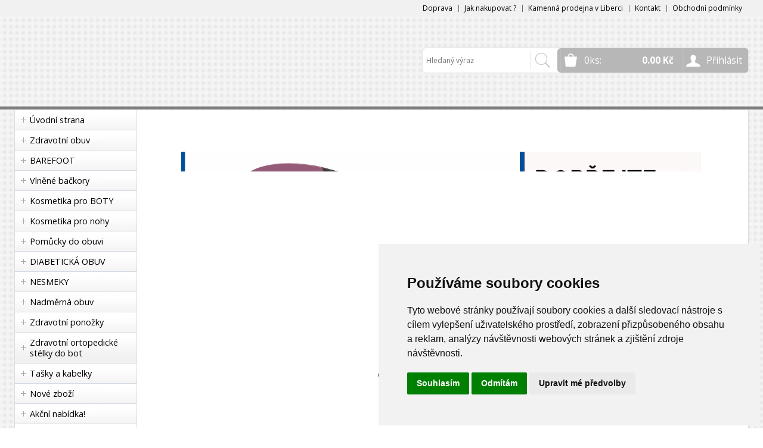

--- FILE ---
content_type: text/html
request_url: https://www.botydopohody.cz/detail/president-professional/
body_size: 24635
content:


<!DOCTYPE html>
<html lang="cs">
<head>
	<meta charset="windows-1250" />
	<meta name="viewport" content="width=device-width, initial-scale=1.0, minimum-scale=1.0, maximum-scale=1.0, user-scalable=0" />
	<meta name="format-detection" content="telephone=no" />
<title>  - botydopohody.cz</title>
  	<meta name="keywords" content="" />
  	<meta name="description" content="" />
 	<meta name="robots" content="all,follow" />
 	<meta name="revisit-after" content="1 days" />
	<meta name="author" content="Code &amp; design: www.4shop.cz; Content: www.4shop.cz; e-mail:info@4shop.cz" />
	<meta http-equiv="X-UA-Compatible" content="IE=edge" />
	<base href=""><!--[if lte IE 6]></base><![endif]-->
	<link href="https://shared.4shop.cz/sablona/_design_klasik/rs06-sedy/css/layout.css" rel="stylesheet" type="text/css" />
	<link href="https://shared.4shop.cz/sablona/_design_klasik/rs06-sedy/css/chosen.css" rel="stylesheet" type="text/css" />
	<link href="https://shared.4shop.cz/sablona/_design_klasik/rs06-sedy/css/modal-kosik.css" rel="stylesheet" type="text/css" media="all" />
	<link href="https://shared.4shop.cz/sablona/_design_klasik/rs06-sedy/css/easy-responsive-tabs.css" rel="stylesheet" type="text/css" />
	<link href="https://shared.4shop.cz/sablona/_design_klasik/rs06-sedy/css/cupertino/jquery-ui-1.9.2.custom.css" rel="stylesheet" type="text/css" />
	<link href="https://fonts.googleapis.com/css?family=Open+Sans:400,300,600,700&amp;subset=latin,latin-ext" rel="stylesheet" type="text/css" />
			<script src="https://shared.4shop.cz/sablona/_design_klasik/rs06-sedy/js/jquery-1.9.1.min.js" type="text/javascript"></script>
	<script src="https://shared.4shop.cz/sablona/_design_klasik/rs06-sedy/js/jquery-ui-1.9.2.custom.min.js" type="text/javascript"></script>
	<script src="https://shared.4shop.cz/sablona/_design_klasik/rs06-sedy/js/jquery.bxslider.min.js" type="text/javascript"></script>
	<script src="https://shared.4shop.cz/sablona/_design_klasik/rs06-sedy/js/chosen.jquery.min.js" type="text/javascript"></script>
	<script src="https://shared.4shop.cz/sablona/_design_klasik/rs06-sedy/js/easyResponsiveTabs.js" type="text/javascript"></script>
	<script src="https://shared.4shop.cz/sablona/_design_klasik/rs06-sedy/js/jquery.screwdefaultbuttons.min.js" type="text/javascript"></script>
	<script src="https://shared.4shop.cz/sablona/_design_klasik/rs06-sedy/js/config.js" type="text/javascript"></script>
	<script src="https://shared.4shop.cz/sablona/_design_klasik/rs06-sedy/js/toggle.js" type="text/javascript"></script>
	<meta property="og:title" content="" />
	<meta property="og:description" content="" />
	<meta property="og:url" content="https://www.botydopohody.cz//detail/president-professional/" />  
	<meta property="og:image" content="https://www.botydopohody.cz/obrazky/.jpg" />		
	<link rel="previewimage" href="https://www.botydopohody.cz/obrazky/.jpg" />
	<link href="//cdnjs.cloudflare.com/ajax/libs/font-awesome/6.0.0-beta3/css/all.min.css" rel="stylesheet">
	<link href="//shared.4shop.cz/sablona/adresy-k-vyrobcum/adresy-k-vyrobcum.css" rel="stylesheet">

	<link rel="alternate" type="application/xml"  href="https://www.botydopohody.cz/xml_gener_google.xml"  title="Google Merchant">

	<script src="https://shared.4shop.cz/lightbox/js/lightbox.min.js"></script>
	<link href="https://shared.4shop.cz/lightbox/css/lightbox.css" rel="stylesheet" />
	<!--[if lte IE 8]>
	<link href="https://shared.4shop.cz/sablona/_design_klasik/rs06-sedy/css/ie.css" rel="stylesheet" type="text/css" />
	<script src="https://shared.4shop.cz/sablona/_design_klasik/rs06-sedy/js/config.ie.js" type="text/javascript"></script>
	<![endif]-->
<!-- Begin Cookie Consent plugin by Silktide - http://silktide.com/cookieconsent -->




<script type="text/javascript">
$('strong.price').html($('strong.price').html().replace(',','<sup>')+'</sup>');
$('strong.price').html($('strong.price').html().replace('.','<sup>')+'</sup>');
</script>

<!-- End Cookie Consent plugin -->

<style>

.banner img {
    display: inline-block;
    width: auto;
    height: auto;
    max-height: 100%;
    max-width: 100%;
    text-align: center;
    line-height: 235px;
    -webkit-box-sizing: border-box;
    -moz-box-sizing: border-box;
    box-sizing: border-box;
}

@media screen and (min-width: 768px) {
	#header.scroll {
		height: 76px;
		background: #fff url("https://shared.4shop.cz/sablona/_background/pattern15.png") repeat scroll center top 0 !important;
				background-position: top center !important;
	}
}

body {
    background: #fff url('https://shared.4shop.cz/sablona/_background/pattern15.png') repeat center top;
}

strong.price:after{ content:'Kč'; font-size:small; vertical-align: top; padding: 0px 0px 0px 3px; }
.final-price:after{ content:'Kč'; font-size:small; vertical-align: top; padding: 0px 0px 0px 3px; }
</style>

<script type="text/plain" cookie-consent="tracking">

  var _gaq = _gaq || [];
  _gaq.push(['_setAccount', 'UA-195229675-1']);
  _gaq.push(['_setDomainName', 'botydopohody.cz']);
  _gaq.push(['_trackPageview']);

  (function() {
    var ga = document.createElement('script'); ga.type = 'text/javascript'; ga.async = true;
    ga.src = ('https:' == document.location.protocol ? 'https://ssl' : 'http://www') + '.google-analytics.com/ga.js';
    var s = document.getElementsByTagName('script')[0]; s.parentNode.insertBefore(ga, s);
  })();

</script>



<!-- Google Tag Manager -->
<script>(function(w,d,s,l,i){w[l]=w[l]||[];w[l].push({'gtm.start':
new Date().getTime(),event:'gtm.js'});var f=d.getElementsByTagName(s)[0],
j=d.createElement(s),dl=l!='dataLayer'?'&l='+l:'';j.async=true;j.src=
'https://www.googletagmanager.com/gtm.js?id='+i+dl;f.parentNode.insertBefore(j,f);
})(window,document,'script','dataLayer','GTM-N8SJXQ6');</script>
<!-- End Google Tag Manager -->

<!-- Google Tag Manager (noscript) -->
<noscript><iframe src="https://www.googletagmanager.com/ns.html?id=GTM-N8SJXQ6"
height="0" width="0" style="display:none;visibility:hidden"></iframe></noscript>
<!-- End Google Tag Manager (noscript) -->




  


<!-- Cookie Consent by TermsFeed (https://www.TermsFeed.com) -->
<script type="text/javascript" src="https://www.termsfeed.com/public/cookie-consent/4.1.0/cookie-consent.js" charset="UTF-8"></script>
<script type="text/javascript" charset="UTF-8">
document.addEventListener('DOMContentLoaded', function () {
cookieconsent.run({"notice_banner_type":"simple","consent_type":"express","palette":"light","language":"cs","page_load_consent_levels":["strictly-necessary"],"notice_banner_reject_button_hide":false,"preferences_center_close_button_hide":false,"page_refresh_confirmation_buttons":false, "callbacks": {"scripts_specific_loaded": (level) => {switch(level) {case 'targeting':gtag('consent', 'update', {'ad_storage': 'granted','ad_user_data': 'granted','ad_personalization': 'granted','analytics_storage': 'granted'});break;}}},"callbacks_force": true});
});
</script>
<style>.termsfeed-com---palette-light .cc-nb-okagree {color: #fff;background-color: green;}.termsfeed-com---nb-simple {max-width: 40%;}.termsfeed-com---nb .cc-nb-main-container {padding: 1rem;}.termsfeed-com---nb .cc-nb-title {font-size: 18px;}.termsfeed-com---nb .cc-nb-text {font-size: 12px;margin: 0 0 1rem 0;}.termsfeed-com---palette-light .cc-nb-changep {font-size: 11px;}.termsfeed-com---palette-light .cc-nb-reject {font-size: 11px;}.termsfeed-com---palette-light.termsfeed-com---nb {margin: 5px;}.termsfeed-com---reset p {margin-bottom: 0.4rem;}.termsfeed-com---palette-light .cc-nb-reject {color: #000;background-color: #eaeaea;}</style>
<noscript>ePrivacy and GPDR Cookie Consent by <a href="https://www.TermsFeed.com/" rel="nofollow">TermsFeed Generator</a></noscript>
<!-- End Cookie Consent by TermsFeed (https://www.TermsFeed.com) -->



</head>



<body id="det">


  
	<div id="content" class="wrap">
		<div class="in">


			<div id="left">
			<p id="cat-toggle"><a>Kategorie e-shopu</a></p>
<ul id="cat">


<li><a href="https://www.botydopohody.cz/" title="Úvodní strana">Úvodní strana</a></li>

<li ><a href="https://www.botydopohody.cz/kategorie/zdravotni-obuv-1/" title="Zdravotní obuv">Zdravotní obuv</a>
<ul class="sub" id="a7" style="display: none; margin-left: 12px;">
<li ><a href="https://www.botydopohody.cz/kategorie/zimni-obuv/"  title="Zimní obuv">Zimní obuv</a>
<ul class="sub" id="a50" style="display: none; margin-left: 12px;">
<li ><a href="https://www.botydopohody.cz/kategorie/detska-obuv-3/"  title="Dětská obuv">Dětská obuv</a></li>
<li ><a href="https://www.botydopohody.cz/kategorie/panska-obuv-3/"  title="Pánská obuv">Pánská obuv</a></li>
<li ><a href="https://www.botydopohody.cz/kategorie/damska-obuv-3/"  title="Dámská obuv">Dámská obuv</a></li>
</ul></li>

<li ><a href="https://www.botydopohody.cz/kategorie/celorocni-obuv/"  title="Celoroční obuv">Celoroční obuv</a>
<ul class="sub" id="a49" style="display: none; margin-left: 12px;">
<li ><a href="https://www.botydopohody.cz/kategorie/detska-obuv-1/"  title="Dětská obuv">Dětská obuv</a></li>
<li ><a href="https://www.botydopohody.cz/kategorie/panska-obuv-5/"  title="Pánská obuv">Pánská obuv</a></li>
<li ><a href="https://www.botydopohody.cz/kategorie/damska-obuv-5/"  title="Dámská obuv">Dámská obuv</a></li>
</ul></li>

<li ><a href="https://www.botydopohody.cz/kategorie/letni-obuv/"  title="Letní obuv">Letní obuv</a>
<ul class="sub" id="a48" style="display: none; margin-left: 12px;">
<li ><a href="https://www.botydopohody.cz/kategorie/zabky-1/"  title="Žabky">Žabky</a></li>
<li class="active"><a href="https://www.botydopohody.cz/kategorie//" style="font-weight:bold;color: #FFF;" title=""></a></li>
<li ><a href="https://www.botydopohody.cz/kategorie/detska-obuv-2/"  title="Dětská obuv">Dětská obuv</a></li>
<li ><a href="https://www.botydopohody.cz/kategorie/panska-obuv-4/"  title="Pánská obuv">Pánská obuv</a></li>
<li ><a href="https://www.botydopohody.cz/kategorie/damska-obuv-4/"  title="Dámská obuv">Dámská obuv</a></li>
</ul></li>

<li ><a href="https://www.botydopohody.cz/kategorie/hallux/"  title="hallux">hallux</a></li>
<li ><a href="https://www.botydopohody.cz/kategorie/pantofle/"  title="Pantofle">Pantofle</a>
<ul class="sub" id="a51" style="display: none; margin-left: 12px;">
<li ><a href="https://www.botydopohody.cz/kategorie/detske-pantofle/"  title="Dětské pantofle">Dětské pantofle</a></li>
<li ><a href="https://www.botydopohody.cz/kategorie/-1/"  title=""></a></li>
<li ><a href="https://www.botydopohody.cz/kategorie/zabky/"  title="Žabky">Žabky</a></li>
<li ><a href="https://www.botydopohody.cz/kategorie/panske-pantofle/"  title="Pánské pantofle">Pánské pantofle</a></li>
<li ><a href="https://www.botydopohody.cz/kategorie/damske-pantofle/"  title="Dámské pantofle">Dámské pantofle</a></li>
</ul></li>

<li ><a href="https://www.botydopohody.cz/kategorie/specialni-obuv/"  title="Speciální obuv">Speciální obuv</a></li>
<li ><a href="https://www.botydopohody.cz/kategorie/nadmerna-obuv/"  title="Nadměrná obuv">Nadměrná obuv</a></li>
</ul></li>

<li ><a href="https://www.botydopohody.cz/kategorie/barefoot/" title="BAREFOOT">BAREFOOT</a></li>
<li ><a href="https://www.botydopohody.cz/kategorie/vlnene-backory/" title="Vlněné bačkory">Vlněné bačkory</a></li>
<li ><a href="https://www.botydopohody.cz/kategorie/kosmetika-pro-boty/" title="Kosmetika pro BOTY">Kosmetika pro BOTY</a></li>
<li ><a href="https://www.botydopohody.cz/kategorie/kosmetika-pro-nohy/" title="Kosmetika pro nohy">Kosmetika pro nohy</a></li>
<li ><a href="https://www.botydopohody.cz/kategorie/pomucky-do-obuvi/" title="Pomůcky do obuvi">Pomůcky do obuvi</a></li>
<li ><a href="https://www.botydopohody.cz/kategorie/diabeticka-obuv/" title="DIABETICKÁ OBUV">DIABETICKÁ OBUV</a></li>
<li ><a href="https://www.botydopohody.cz/kategorie/nesmeky/" title="NESMEKY">NESMEKY</a></li>
<li ><a href="https://www.botydopohody.cz/kategorie/nadmerna-obuv-2/" title="Nadměrná obuv">Nadměrná obuv</a></li>
<li ><a href="https://www.botydopohody.cz/kategorie/zdravotni-ponozky-/" title="Zdravotní ponožky ">Zdravotní ponožky </a></li>
<li ><a href="https://www.botydopohody.cz/kategorie/zdravotni-ortopedicke-stelky-do-bot/" title="Zdravotní ortopedické stélky do bot">Zdravotní ortopedické stélky do bot</a></li>
<li ><a href="https://www.botydopohody.cz/kategorie/tasky-a-kabelky/" title="Tašky a kabelky">Tašky a kabelky</a></li>
<li class="novezbozimenu" id="novezbozi"><a href="https://www.botydopohody.cz/nove-zbozi/" title="Nové zboží" class="novezbozimenu" id="novezbozi">Nové zboží</a></li>
    <li><a href="https://www.botydopohody.cz/megaakce/" title="Akční nabídka!">Akční nabídka!</a></li>



    <li><a href="https://www.botydopohody.cz/index.php?co=megaakce&amp;druh=vyprodej" title="Výprodej zboží!">Výprodej zboží!</a></li>


    <li class="vyrobcemenu" id="zobrazitvyrobce"><a href="https://www.botydopohody.cz/index.php?co=prepni_menu&amp;menu=vyrobci" title="Zobrazit výrobce / značky" class="vyrobcemenu" id="zobrazitvyrobce">Zobrazit výrobce</a></li>


 </ul>




				<div class="box contact">
					<h3>Zákaznický servis</h3>
					<div class="in">
						<ul>
							<li>tel.: +420 725 293 310</li>
							<li><a href="mailto:botydopohody@email.cz?subject=dotaz" title="botydopohody@email.cz">napište nám</a></li>

<li><br /></li>

	
	
</ul>

	<p><strong>Email: <br /></strong>botydopohody@email.cz</p>
<p> </p>
<p><strong>Kamenná prodejna:</strong> Kostlení 10/5, Liberec 1, 460 01</p>
<p> </p>
<p><span style="margin: 0px; padding: 0px; border: 0px; font: inherit; vertical-align: baseline;"><span style="margin: 0px; padding: 0px; border: 0px; font-style: inherit; font-variant: inherit; font-weight: bold; font-stretch: inherit; font-size: inherit; line-height: inherit; font-family: inherit; font-optical-sizing: inherit; font-kerning: inherit; font-feature-settings: inherit; font-variation-settings: inherit; vertical-align: baseline;">PO:   12:00 - 18:30 h.</span></span></p>
<p><span style="margin: 0px; padding: 0px; border: 0px; font: inherit; vertical-align: baseline;"><span style="margin: 0px; padding: 0px; border: 0px; font-style: inherit; font-variant: inherit; font-weight: bold; font-stretch: inherit; font-size: inherit; line-height: inherit; font-family: inherit; font-optical-sizing: inherit; font-kerning: inherit; font-feature-settings: inherit; font-variation-settings: inherit; vertical-align: baseline;">ÚT:    8:00 - 14:30 h.</span></span></p>
<p><span style="margin: 0px; padding: 0px; border: 0px; font: inherit; vertical-align: baseline;"><span style="margin: 0px; padding: 0px; border: 0px; font-style: inherit; font-variant: inherit; font-weight: bold; font-stretch: inherit; font-size: inherit; line-height: inherit; font-family: inherit; font-optical-sizing: inherit; font-kerning: inherit; font-feature-settings: inherit; font-variation-settings: inherit; vertical-align: baseline;">ST:    12:00 - 18:30 h.</span></span></p>
<p><span style="margin: 0px; padding: 0px; border: 0px; font: inherit; vertical-align: baseline;"><span style="margin: 0px; padding: 0px; border: 0px; font-style: inherit; font-variant: inherit; font-weight: bold; font-stretch: inherit; font-size: inherit; line-height: inherit; font-family: inherit; font-optical-sizing: inherit; font-kerning: inherit; font-feature-settings: inherit; font-variation-settings: inherit; vertical-align: baseline;">ČT:    8:00 - 14:30 h.</span></span></p>
<p><span style="margin: 0px; padding: 0px; border: 0px; font: inherit; vertical-align: baseline;"><span style="margin: 0px; padding: 0px; border: 0px; font-style: inherit; font-variant: inherit; font-weight: bold; font-stretch: inherit; font-size: inherit; line-height: inherit; font-family: inherit; font-optical-sizing: inherit; font-kerning: inherit; font-feature-settings: inherit; font-variation-settings: inherit; vertical-align: baseline;">PÁ:    9:00 - 16:00 h.</span></span></p>
<p> </p>
					</div>
				</div>













				<div class="box news">
					<h3>Další informace</h3>
					<ul>
			<li><a href="https://www.botydopohody.cz/clanky/12/nesmeky/" title="NESMEKY">NESMEKY</a></li>
							</ul>
				<br /></div>

	








				<div class="box news">
					<h3>Novinky</h3>
					

					<div class="in">
						<p><strong>24.04  2023</strong> Doprava - Zásilkovna &nbsp;&nbsp;<a href='https://www.botydopohody.cz/cti/22/doprava/'>více info</a></p>
					</div>

					
				</div>

 






			</div>
			<hr>
			<div id="right">

	<h1><span></span></h1>
	<hr />

				
 <style>
ul.volby li .select .chosen-container {
    display: none;
}
.no-chosen{
    display: unset;
    height: 35px;
}

</style>
<br />
<b>Warning</b>:  mysql_fetch_array(): supplied argument is not a valid MySQL result resource in <b>/domains1/lh200200/public/www_root/shop-scripty-klasik/detail.php</b> on line <b>1639</b><br />
<META HTTP-EQUIV='refresh' CONTENT='0; URL=https://www.botydopohody.cz/'> 
  <p>Produkt byl vyřazen z našeho obchodu a nebo neexistuje!</p>
<script>
$(document).ready(function() {
    $('select.no-chosen').css('display', 'unset'); // Změní display na "unset" pro všechny selecty s class="no-chosen"
});
</script>
 			</div>


			<div class="cleaner"></div>





 




		</div>
	</div>
	<hr />
	<div id="header" class="wrap" style="background:url(https://shared.4shop.cz/sablona/_background/pattern15.png) center top 26px repeat">

<div class="menu">
      <div class="in">
	<ul>
<li><a href="https://www.botydopohody.cz/cti/10/doprava/" title="Doprava">Doprava</a></li><li><a href="https://www.botydopohody.cz/cti/4/jak-nakupovat-?-/" title="Jak nakupovat ? ">Jak nakupovat ? </a></li><li><a href="https://www.botydopohody.cz/cti/18/kamenna-prodejna-v-liberci/" title="Kamenná prodejna v Liberci">Kamenná prodejna v Liberci</a></li><li><a href="https://www.botydopohody.cz/cti/20/kontakt/" title="Kontakt">Kontakt</a></li><li><a href="https://www.botydopohody.cz/cti/12/obchodni-podminky/" title="Obchodní podmínky">Obchodní podmínky</a></li>	</ul>
      </div>





</div>


		<div class="in">
			<div class="top">
				<div class="toggle-menu"></div>
				<div class="toggle-user"><span>Přihlásit</span></div>
				<div class="toggle-basket"><small><span id="cart-count-ajax">0</span></small> <strong><span id="cart-price-ajax">0.00</span> Kč</strong><br /></div>
				<div class="logo">
					<!-- Pokud není obrázkové logo, automaticky ho nahradí <span> s textovým názvem e-shopu. -->
					<span><a href="https://www.botydopohody.cz/">botydopohody.cz</a></span>
					<a href="https://www.botydopohody.cz/"><img src="https://www.botydopohody.cz/upload/boty-do-pohody-logo-liberec-obuv.png" alt="" /></a>			  </div>
			</div>


			<form class="user" action="https://www.botydopohody.cz/actions" method="post">
				<div class="in">

									<ul class="form">
						<li><span class="title">Uživatelské jméno:</span> <span class="form"><input class="input" type="text" name="uziv" value="" /></span></li>
						<li><span class="title">Heslo:</span> <span class="form"><input class="input" type="password" name="heslo1" value="" /></span></li>
					</ul>
					<p class="submit"><a class="button" href="#" data-rel="submit"><span>Přihlásit se</span></a></p>
					<ul class="nav">
						<li><a href="https://www.botydopohody.cz/ztrata-hesla/">Zapomněli jste heslo?</a></li>
						<li><a href="https://www.botydopohody.cz/login/?what=reg">Registrace nového zákazníka (nepovinné)</a></li>
					</ul>
								</div>
			<input type="hidden" name="what" value="login">
				<input type="hidden" name="aktualniurl" value="https://www.botydopohody.cz/detail/president-professional/">
			</form>
			<div class="basket">
						</div>
			<form class="search" action="https://www.botydopohody.cz/hledej/" method="get">
				<div class="in">
					<ul>
						<li class="keyword"><span><input type="text" name="retezec" placeholder="Hledaný výraz" value="" id="inputText" autocomplete="off" onkeyup="generujNaseptavachledej(event);" onkeydown="posunNaseptavachledej(event);" /></span></li>
						<li class="submit"><a class="button" href="#" data-rel="submit"><span>Hledat</span></a></li>
						<li class="close">Zavřít</li>
						<div id="naseptavachledejDiv"></div>
					</ul>
				</div>
			</form>




		</div>


	</div>


	<hr />


	<div id="footer" class="wrap">



		<div class="in">
			<p class="copyright">&copy; 2026 <a href="https://www.botydopohody.cz/" title="botydopohody.cz">botydopohody.cz</a> všechna práva vyhrazena</p>
			<ul class="nav">
<li><a href="https://www.botydopohody.cz/cti/10/doprava/" title="Doprava">Doprava</a></li><li><a href="https://www.botydopohody.cz/cti/4/jak-nakupovat-?-/" title="Jak nakupovat ? ">Jak nakupovat ? </a></li><li><a href="https://www.botydopohody.cz/cti/18/kamenna-prodejna-v-liberci/" title="Kamenná prodejna v Liberci">Kamenná prodejna v Liberci</a></li><li><a href="https://www.botydopohody.cz/cti/20/kontakt/" title="Kontakt">Kontakt</a></li><li><a href="https://www.botydopohody.cz/cti/12/obchodni-podminky/" title="Obchodní podmínky">Obchodní podmínky</a></li>			</ul>
			<ul class="nav">
				<li><a href="https://www.botydopohody.cz/">Úvodní strana</a></li>
							<li><a href="https://www.botydopohody.cz/login/">Přihlásit se</a></li>
				<li><a href="https://www.botydopohody.cz/login/?what=reg">Registrace</a></li>
				<li><a href="https://www.botydopohody.cz/ztrata-hesla/">Ztráta hesla</a></li>
			

				<!-- Below is the link that users can use to open Preferences Center to change their preferences. Do not modify the ID parameter. Place it where appropriate, style it as needed. -->
				<li><a href="#" id="open_preferences_center">Soubory Cookies</a></li>
								<li><a href="https://www.botydopohody.cz/mapa-webu/">Sitemap</a></li>
			</ul>
			<ul class="contact">
				<li><span class="title">Zavolejte nám</span> <span><a href="tel:+420 725 293 310">+420 725 293 310</a></span></li>
				<li><span class="title">E-mail na helpdesk</span> <a href="mailto:botydopohody@email.cz?subject=dotaz">botydopohody@email.cz</a></li>
			</ul>
			<form class="newsletter" action="" method="post" onsubmit="return zkontrolujemail(this)">
				<p>Novinky e-mailem</p>

				<ul>
					<input type="hidden" name="coxo2" value="send">
					<li class="keyword"><span><input type="emailllik" name="emailllik" placeholder="Váš email" value=""  onfocus="this.value='@';" /></span></li>
					<li class="submit"><a class="button" href="#" data-rel="submit"><span>Odeslat</span></a></li>
					<li class="keyword" style="float: none;display: block;"><span><input type="number" name="capcha" placeholder="Spočítejte: PĚT plus TŘI == (zadejte číslo)" value="" style="width: 100%;height: 18px;border-top-right-radius: 5px;border-bottom-right-radius: 5px;margin: 2px 0px 0px 0px;"  /></span></li>
				</ul>


<p><br /><br /><br />
<a href="https://www.4shop.cz/e-shop" title="E-shop, internetový obchod - pronájem">E-shop</a> &ndash; <a href="https://www.4shop.cz/e-shop-pronajem" title="Internetový obchod, e-shop - pronájem">internetový obchod</a> provozován na<br />systému <a href="https://www.4shop.cz/" title="E-shop | Internetový obchod | Pronájem internetových obchodů 4Shop.cz">4Shop&reg;</a> Webhosting na <a href="https://www.4hosting.cz" title="Webhosting | Hosting | Kvalitní webhosting pro Vás - 4hosting.cz">4hosting.cz</a><br />Designed By: <a href="https://www.4shop.cz/webdesign" title="Webdesign | tvorba designů pro Váš e-shop">4shop.cz</a>
</p>
			</form>
			<div class="cleaner"></div>
							<div class="cleaner"></div>
		</div>
<!-- AddThis Smart Layers BEGIN -->
<!-- Go to http://www.addthis.com/get/smart-layers to customize -->
<script type="text/javascript" src="//s7.addthis.com/js/300/addthis_widget.js"></script>
<script type="text/javascript">
  addthis.layers({
    'theme' : 'transparent',
    'share' : {
      'position' : 'left',
      'numPreferredServices' : 4
    }   
  });
</script>
<!-- AddThis Smart Layers END -->
	</div>


	<p id="top"><a>Nahoru</a></p>

















	<script src="https://shared.4shop.cz/sablona/_design_klasik/rs06-sedy/js/spodni.js" type="text/javascript"></script>
	<script src="//shared.4shop.cz/sablona/adresy-k-vyrobcum/adresy-k-vyrobcum.js"></script>

</body>
</html>



--- FILE ---
content_type: text/html
request_url: https://www.botydopohody.cz/
body_size: 33298
content:


<!DOCTYPE html>
<html lang="cs">
<head>
	<meta charset="windows-1250" />
	<meta name="viewport" content="width=device-width, initial-scale=1.0, minimum-scale=1.0, maximum-scale=1.0, user-scalable=0" />
	<meta name="format-detection" content="telephone=no" />
	<title></title>
  	<meta name="keywords" content="" />
  	<meta name="description" content="" />
 	<meta name="robots" content="all,follow" />
 	<meta name="revisit-after" content="1 days" />
	<meta name="author" content="Code &amp; design: www.4shop.cz; Content: www.4shop.cz; e-mail:info@4shop.cz" />
	<meta http-equiv="X-UA-Compatible" content="IE=edge" />
	<base href=""><!--[if lte IE 6]></base><![endif]-->
	<link href="https://shared.4shop.cz/sablona/_design_klasik/rs06-sedy/css/layout.css" rel="stylesheet" type="text/css" />
	<link href="https://shared.4shop.cz/sablona/_design_klasik/rs06-sedy/css/chosen.css" rel="stylesheet" type="text/css" />
	<link href="https://shared.4shop.cz/sablona/_design_klasik/rs06-sedy/css/modal-kosik.css" rel="stylesheet" type="text/css" media="all" />
	<link href="https://shared.4shop.cz/sablona/_design_klasik/rs06-sedy/css/easy-responsive-tabs.css" rel="stylesheet" type="text/css" />
	<link href="https://shared.4shop.cz/sablona/_design_klasik/rs06-sedy/css/cupertino/jquery-ui-1.9.2.custom.css" rel="stylesheet" type="text/css" />
	<link href="https://fonts.googleapis.com/css?family=Open+Sans:400,300,600,700&amp;subset=latin,latin-ext" rel="stylesheet" type="text/css" />
			<script src="https://shared.4shop.cz/sablona/_design_klasik/rs06-sedy/js/jquery-1.9.1.min.js" type="text/javascript"></script>
	<script src="https://shared.4shop.cz/sablona/_design_klasik/rs06-sedy/js/jquery-ui-1.9.2.custom.min.js" type="text/javascript"></script>
	<script src="https://shared.4shop.cz/sablona/_design_klasik/rs06-sedy/js/jquery.bxslider.min.js" type="text/javascript"></script>
	<script src="https://shared.4shop.cz/sablona/_design_klasik/rs06-sedy/js/chosen.jquery.min.js" type="text/javascript"></script>
	<script src="https://shared.4shop.cz/sablona/_design_klasik/rs06-sedy/js/easyResponsiveTabs.js" type="text/javascript"></script>
	<script src="https://shared.4shop.cz/sablona/_design_klasik/rs06-sedy/js/jquery.screwdefaultbuttons.min.js" type="text/javascript"></script>
	<script src="https://shared.4shop.cz/sablona/_design_klasik/rs06-sedy/js/config.js" type="text/javascript"></script>
	<script src="https://shared.4shop.cz/sablona/_design_klasik/rs06-sedy/js/toggle.js" type="text/javascript"></script>
	<meta property="og:title" content="" />
	<meta property="og:description" content="" />
	<meta property="og:url" content="https://www.botydopohody.cz//" />  

	<link rel="alternate" type="application/xml"  href="https://www.botydopohody.cz/xml_gener_google.xml"  title="Google Merchant">

	<script src="https://shared.4shop.cz/lightbox/js/lightbox.min.js"></script>
	<link href="https://shared.4shop.cz/lightbox/css/lightbox.css" rel="stylesheet" />
	<!--[if lte IE 8]>
	<link href="https://shared.4shop.cz/sablona/_design_klasik/rs06-sedy/css/ie.css" rel="stylesheet" type="text/css" />
	<script src="https://shared.4shop.cz/sablona/_design_klasik/rs06-sedy/js/config.ie.js" type="text/javascript"></script>
	<![endif]-->
<!-- Begin Cookie Consent plugin by Silktide - http://silktide.com/cookieconsent -->




<script type="text/javascript">
$('strong.price').html($('strong.price').html().replace(',','<sup>')+'</sup>');
$('strong.price').html($('strong.price').html().replace('.','<sup>')+'</sup>');
</script>

<!-- End Cookie Consent plugin -->

<style>

.banner img {
    display: inline-block;
    width: auto;
    height: auto;
    max-height: 100%;
    max-width: 100%;
    text-align: center;
    line-height: 235px;
    -webkit-box-sizing: border-box;
    -moz-box-sizing: border-box;
    box-sizing: border-box;
}

@media screen and (min-width: 768px) {
	#header.scroll {
		height: 76px;
		background: #fff url("https://shared.4shop.cz/sablona/_background/pattern15.png") repeat scroll center top 0 !important;
				background-position: top center !important;
	}
}

body {
    background: #fff url('https://shared.4shop.cz/sablona/_background/pattern15.png') repeat center top;
}

strong.price:after{ content:'Kč'; font-size:small; vertical-align: top; padding: 0px 0px 0px 3px; }
.final-price:after{ content:'Kč'; font-size:small; vertical-align: top; padding: 0px 0px 0px 3px; }
</style>

<script type="text/plain" cookie-consent="tracking">

  var _gaq = _gaq || [];
  _gaq.push(['_setAccount', 'UA-195229675-1']);
  _gaq.push(['_setDomainName', 'botydopohody.cz']);
  _gaq.push(['_trackPageview']);

  (function() {
    var ga = document.createElement('script'); ga.type = 'text/javascript'; ga.async = true;
    ga.src = ('https:' == document.location.protocol ? 'https://ssl' : 'http://www') + '.google-analytics.com/ga.js';
    var s = document.getElementsByTagName('script')[0]; s.parentNode.insertBefore(ga, s);
  })();

</script>



<!-- Google Tag Manager -->
<script>(function(w,d,s,l,i){w[l]=w[l]||[];w[l].push({'gtm.start':
new Date().getTime(),event:'gtm.js'});var f=d.getElementsByTagName(s)[0],
j=d.createElement(s),dl=l!='dataLayer'?'&l='+l:'';j.async=true;j.src=
'https://www.googletagmanager.com/gtm.js?id='+i+dl;f.parentNode.insertBefore(j,f);
})(window,document,'script','dataLayer','GTM-N8SJXQ6');</script>
<!-- End Google Tag Manager -->

<!-- Google Tag Manager (noscript) -->
<noscript><iframe src="https://www.googletagmanager.com/ns.html?id=GTM-N8SJXQ6"
height="0" width="0" style="display:none;visibility:hidden"></iframe></noscript>
<!-- End Google Tag Manager (noscript) -->




  


<!-- Cookie Consent by TermsFeed (https://www.TermsFeed.com) -->
<script type="text/javascript" src="https://www.termsfeed.com/public/cookie-consent/4.1.0/cookie-consent.js" charset="UTF-8"></script>
<script type="text/javascript" charset="UTF-8">
document.addEventListener('DOMContentLoaded', function () {
cookieconsent.run({"notice_banner_type":"simple","consent_type":"express","palette":"light","language":"cs","page_load_consent_levels":["strictly-necessary"],"notice_banner_reject_button_hide":false,"preferences_center_close_button_hide":false,"page_refresh_confirmation_buttons":false, "callbacks": {"scripts_specific_loaded": (level) => {switch(level) {case 'targeting':gtag('consent', 'update', {'ad_storage': 'granted','ad_user_data': 'granted','ad_personalization': 'granted','analytics_storage': 'granted'});break;}}},"callbacks_force": true});
});
</script>
<style>.termsfeed-com---palette-light .cc-nb-okagree {color: #fff;background-color: green;}.termsfeed-com---nb-simple {max-width: 40%;}.termsfeed-com---nb .cc-nb-main-container {padding: 1rem;}.termsfeed-com---nb .cc-nb-title {font-size: 18px;}.termsfeed-com---nb .cc-nb-text {font-size: 12px;margin: 0 0 1rem 0;}.termsfeed-com---palette-light .cc-nb-changep {font-size: 11px;}.termsfeed-com---palette-light .cc-nb-reject {font-size: 11px;}.termsfeed-com---palette-light.termsfeed-com---nb {margin: 5px;}.termsfeed-com---reset p {margin-bottom: 0.4rem;}.termsfeed-com---palette-light .cc-nb-reject {color: #000;background-color: #eaeaea;}</style>
<noscript>ePrivacy and GPDR Cookie Consent by <a href="https://www.TermsFeed.com/" rel="nofollow">TermsFeed Generator</a></noscript>
<!-- End Cookie Consent by TermsFeed (https://www.TermsFeed.com) -->



</head>



<body id="det">


  
	<div id="content" class="wrap">
		<div class="in">


			<div id="left">
			<p id="cat-toggle"><a>Kategorie e-shopu</a></p>
<ul id="cat">


<li><a href="https://www.botydopohody.cz/" title="Úvodní strana">Úvodní strana</a></li>

<li ><a href="https://www.botydopohody.cz/kategorie/zdravotni-obuv-1/" title="Zdravotní obuv">Zdravotní obuv</a>
<ul class="sub" id="a7" style="display: none; margin-left: 12px;">
<li ><a href="https://www.botydopohody.cz/kategorie/zimni-obuv/"  title="Zimní obuv">Zimní obuv</a>
<ul class="sub" id="a50" style="display: none; margin-left: 12px;">
<li ><a href="https://www.botydopohody.cz/kategorie/detska-obuv-3/"  title="Dětská obuv">Dětská obuv</a></li>
<li ><a href="https://www.botydopohody.cz/kategorie/panska-obuv-3/"  title="Pánská obuv">Pánská obuv</a></li>
<li ><a href="https://www.botydopohody.cz/kategorie/damska-obuv-3/"  title="Dámská obuv">Dámská obuv</a></li>
</ul></li>

<li ><a href="https://www.botydopohody.cz/kategorie/celorocni-obuv/"  title="Celoroční obuv">Celoroční obuv</a>
<ul class="sub" id="a49" style="display: none; margin-left: 12px;">
<li ><a href="https://www.botydopohody.cz/kategorie/detska-obuv-1/"  title="Dětská obuv">Dětská obuv</a></li>
<li ><a href="https://www.botydopohody.cz/kategorie/panska-obuv-5/"  title="Pánská obuv">Pánská obuv</a></li>
<li ><a href="https://www.botydopohody.cz/kategorie/damska-obuv-5/"  title="Dámská obuv">Dámská obuv</a></li>
</ul></li>

<li ><a href="https://www.botydopohody.cz/kategorie/letni-obuv/"  title="Letní obuv">Letní obuv</a>
<ul class="sub" id="a48" style="display: none; margin-left: 12px;">
<li ><a href="https://www.botydopohody.cz/kategorie/zabky-1/"  title="Žabky">Žabky</a></li>
<li class="active"><a href="https://www.botydopohody.cz/kategorie//" style="font-weight:bold;color: #FFF;" title=""></a></li>
<li ><a href="https://www.botydopohody.cz/kategorie/detska-obuv-2/"  title="Dětská obuv">Dětská obuv</a></li>
<li ><a href="https://www.botydopohody.cz/kategorie/panska-obuv-4/"  title="Pánská obuv">Pánská obuv</a></li>
<li ><a href="https://www.botydopohody.cz/kategorie/damska-obuv-4/"  title="Dámská obuv">Dámská obuv</a></li>
</ul></li>

<li ><a href="https://www.botydopohody.cz/kategorie/hallux/"  title="hallux">hallux</a></li>
<li ><a href="https://www.botydopohody.cz/kategorie/pantofle/"  title="Pantofle">Pantofle</a>
<ul class="sub" id="a51" style="display: none; margin-left: 12px;">
<li ><a href="https://www.botydopohody.cz/kategorie/detske-pantofle/"  title="Dětské pantofle">Dětské pantofle</a></li>
<li ><a href="https://www.botydopohody.cz/kategorie/-1/"  title=""></a></li>
<li ><a href="https://www.botydopohody.cz/kategorie/zabky/"  title="Žabky">Žabky</a></li>
<li ><a href="https://www.botydopohody.cz/kategorie/panske-pantofle/"  title="Pánské pantofle">Pánské pantofle</a></li>
<li ><a href="https://www.botydopohody.cz/kategorie/damske-pantofle/"  title="Dámské pantofle">Dámské pantofle</a></li>
</ul></li>

<li ><a href="https://www.botydopohody.cz/kategorie/specialni-obuv/"  title="Speciální obuv">Speciální obuv</a></li>
<li ><a href="https://www.botydopohody.cz/kategorie/nadmerna-obuv/"  title="Nadměrná obuv">Nadměrná obuv</a></li>
</ul></li>

<li ><a href="https://www.botydopohody.cz/kategorie/barefoot/" title="BAREFOOT">BAREFOOT</a></li>
<li ><a href="https://www.botydopohody.cz/kategorie/vlnene-backory/" title="Vlněné bačkory">Vlněné bačkory</a></li>
<li ><a href="https://www.botydopohody.cz/kategorie/kosmetika-pro-boty/" title="Kosmetika pro BOTY">Kosmetika pro BOTY</a></li>
<li ><a href="https://www.botydopohody.cz/kategorie/kosmetika-pro-nohy/" title="Kosmetika pro nohy">Kosmetika pro nohy</a></li>
<li ><a href="https://www.botydopohody.cz/kategorie/pomucky-do-obuvi/" title="Pomůcky do obuvi">Pomůcky do obuvi</a></li>
<li ><a href="https://www.botydopohody.cz/kategorie/diabeticka-obuv/" title="DIABETICKÁ OBUV">DIABETICKÁ OBUV</a></li>
<li ><a href="https://www.botydopohody.cz/kategorie/nesmeky/" title="NESMEKY">NESMEKY</a></li>
<li ><a href="https://www.botydopohody.cz/kategorie/nadmerna-obuv-2/" title="Nadměrná obuv">Nadměrná obuv</a></li>
<li ><a href="https://www.botydopohody.cz/kategorie/zdravotni-ponozky-/" title="Zdravotní ponožky ">Zdravotní ponožky </a></li>
<li ><a href="https://www.botydopohody.cz/kategorie/zdravotni-ortopedicke-stelky-do-bot/" title="Zdravotní ortopedické stélky do bot">Zdravotní ortopedické stélky do bot</a></li>
<li ><a href="https://www.botydopohody.cz/kategorie/tasky-a-kabelky/" title="Tašky a kabelky">Tašky a kabelky</a></li>
<li class="novezbozimenu" id="novezbozi"><a href="https://www.botydopohody.cz/nove-zbozi/" title="Nové zboží" class="novezbozimenu" id="novezbozi">Nové zboží</a></li>
    <li><a href="https://www.botydopohody.cz/megaakce/" title="Akční nabídka!">Akční nabídka!</a></li>



    <li><a href="https://www.botydopohody.cz/index.php?co=megaakce&amp;druh=vyprodej" title="Výprodej zboží!">Výprodej zboží!</a></li>


    <li class="vyrobcemenu" id="zobrazitvyrobce"><a href="https://www.botydopohody.cz/index.php?co=prepni_menu&amp;menu=vyrobci" title="Zobrazit výrobce / značky" class="vyrobcemenu" id="zobrazitvyrobce">Zobrazit výrobce</a></li>


 </ul>




				<div class="box contact">
					<h3>Zákaznický servis</h3>
					<div class="in">
						<ul>
							<li>tel.: +420 725 293 310</li>
							<li><a href="mailto:botydopohody@email.cz?subject=dotaz" title="botydopohody@email.cz">napište nám</a></li>

<li><br /></li>

	
	
</ul>

	<p><strong>Email: <br /></strong>botydopohody@email.cz</p>
<p> </p>
<p><strong>Kamenná prodejna:</strong> Kostlení 10/5, Liberec 1, 460 01</p>
<p> </p>
<p><span style="margin: 0px; padding: 0px; border: 0px; font: inherit; vertical-align: baseline;"><span style="margin: 0px; padding: 0px; border: 0px; font-style: inherit; font-variant: inherit; font-weight: bold; font-stretch: inherit; font-size: inherit; line-height: inherit; font-family: inherit; font-optical-sizing: inherit; font-kerning: inherit; font-feature-settings: inherit; font-variation-settings: inherit; vertical-align: baseline;">PO:   12:00 - 18:30 h.</span></span></p>
<p><span style="margin: 0px; padding: 0px; border: 0px; font: inherit; vertical-align: baseline;"><span style="margin: 0px; padding: 0px; border: 0px; font-style: inherit; font-variant: inherit; font-weight: bold; font-stretch: inherit; font-size: inherit; line-height: inherit; font-family: inherit; font-optical-sizing: inherit; font-kerning: inherit; font-feature-settings: inherit; font-variation-settings: inherit; vertical-align: baseline;">ÚT:    8:00 - 14:30 h.</span></span></p>
<p><span style="margin: 0px; padding: 0px; border: 0px; font: inherit; vertical-align: baseline;"><span style="margin: 0px; padding: 0px; border: 0px; font-style: inherit; font-variant: inherit; font-weight: bold; font-stretch: inherit; font-size: inherit; line-height: inherit; font-family: inherit; font-optical-sizing: inherit; font-kerning: inherit; font-feature-settings: inherit; font-variation-settings: inherit; vertical-align: baseline;">ST:    12:00 - 18:30 h.</span></span></p>
<p><span style="margin: 0px; padding: 0px; border: 0px; font: inherit; vertical-align: baseline;"><span style="margin: 0px; padding: 0px; border: 0px; font-style: inherit; font-variant: inherit; font-weight: bold; font-stretch: inherit; font-size: inherit; line-height: inherit; font-family: inherit; font-optical-sizing: inherit; font-kerning: inherit; font-feature-settings: inherit; font-variation-settings: inherit; vertical-align: baseline;">ČT:    8:00 - 14:30 h.</span></span></p>
<p><span style="margin: 0px; padding: 0px; border: 0px; font: inherit; vertical-align: baseline;"><span style="margin: 0px; padding: 0px; border: 0px; font-style: inherit; font-variant: inherit; font-weight: bold; font-stretch: inherit; font-size: inherit; line-height: inherit; font-family: inherit; font-optical-sizing: inherit; font-kerning: inherit; font-feature-settings: inherit; font-variation-settings: inherit; vertical-align: baseline;">PÁ:    9:00 - 16:00 h.</span></span></p>
<p> </p>
					</div>
				</div>













				<div class="box news">
					<h3>Další informace</h3>
					<ul>
			<li><a href="https://www.botydopohody.cz/clanky/12/nesmeky/" title="NESMEKY">NESMEKY</a></li>
							</ul>
				<br /></div>

	








				<div class="box news">
					<h3>Novinky</h3>
					

					<div class="in">
						<p><strong>24.04  2023</strong> Doprava - Zásilkovna &nbsp;&nbsp;<a href='https://www.botydopohody.cz/cti/22/doprava/'>více info</a></p>
					</div>

					
				</div>

 






			</div>
			<hr>
			<div id="right">

	<h1><span></span></h1>
	<hr />

				
 


				<div class="in">
					<h3><strong></strong></h3>
					<p style="text-align: center;"><img src="http://www.botydopohody.cz/upload/Superfeet baner.png" alt="" width="872" height="314" />  </p>
<p style="text-align: center;"><strong>POZOR !!!!</strong></p>
<p style="text-align: center;"><strong>Otevírací doba prodejny v Liberci: </strong></p>
<p style="text-align: center;"><em><strong>PO:   12:00 - 18:30 hod</strong></em></p>
<p style="text-align: center;"><em><strong>ÚT:    8:00 - 14:30 hod</strong></em></p>
<p style="text-align: center;"><em><strong>ST:    12:00 - 18:30 hod</strong></em></p>
<p style="text-align: center;"><em><strong>ČT:    8:00 - 14:30 hod</strong></em></p>
<p style="text-align: center;"><em><strong>PÁ:    9:00 - 16:00 hod</strong></em></p>
<p style="text-align: center;"> </p>				</div>
				<div class="in">
					<h3><strong>Nově přidané zboží</strong></h3>
				</div>
				<ul class="products">



					<li>
						<h2 class="title"><a href="https://www.botydopohody.cz/detail/medi-line-panska-zdravotni-obuv-ginevra-stretch-cerna/">MEDI LINE Pánská zdravotní obuv GINEVRA STRETCH černá</a></h2>
						<p class="desc"> Velmi pohodlné zdravotní boty Medi line vhodné pro diabetiky a jakékoliv deformity nohy, ... <a href="https://www.botydopohody.cz/detail/medi-line-panska-zdravotni-obuv-ginevra-stretch-cerna/" title="Více informací o produktu">více</a></p>


						<ul class="labels">
														<li><span>Náš tip</span></li>																											</ul>

						<p class="image">


<a href="https://www.botydopohody.cz/detail/medi-line-panska-zdravotni-obuv-ginevra-stretch-cerna/"><img src="https://www.botydopohody.cz/obrazky/str_maly_1768478740-medi-line-panska-zdravotni-obuv-ginevra-stretch-cerna.jpg"


 alt="MEDI LINE Pánská zdravotní obuv GINEVRA STRETCH černá" onerror="this.src='https://shared.4shop.cz/sablona/_design_klasik/rs06-sedy/images/small_no-thumb.png'" /></a></p>
						<div class="cleaner"></div>

					<div class="bottom-container">
						<div class="info">


						
						

						<strong class="price">1 799.00</strong>
						<small class="vat-price">bez DPH 1 487.00</small>

						</div>

						<p class="add"><a class="button" href="https://www.botydopohody.cz/detail/medi-line-panska-zdravotni-obuv-ginevra-stretch-cerna/"><span>Detail</span></a></p>
						<p class="stock"><strong>skladem na prodejně</strong></p>
					</div>
					</li>
					<li>
						<h2 class="title"><a href="https://www.botydopohody.cz/detail/medi-line-damska-kotnikova-obuv-teresa-cerna-hladka/">MEDI LINE Dámská kotníková obuv Teresa černá hladká</a></h2>
						<p class="desc"> Dámské kotníkové boty značky Medi Line představují ideální spojení pohodlí, kvality a nadčasového stylu. ... <a href="https://www.botydopohody.cz/detail/medi-line-damska-kotnikova-obuv-teresa-cerna-hladka/" title="Více informací o produktu">více</a></p>


						<ul class="labels">
														<li><span>Náš tip</span></li>																											</ul>

						<p class="image">


<a href="https://www.botydopohody.cz/detail/medi-line-damska-kotnikova-obuv-teresa-cerna-hladka/"><img src="https://www.botydopohody.cz/obrazky/str_maly_1768476949-medi-line-damska-kotnikova-obuv-teresa-cerna-hladka.jpg"


 alt="MEDI LINE Dámská kotníková obuv Teresa černá hladká" onerror="this.src='https://shared.4shop.cz/sablona/_design_klasik/rs06-sedy/images/small_no-thumb.png'" /></a></p>
						<div class="cleaner"></div>

					<div class="bottom-container">
						<div class="info">


						
						

						<strong class="price">2 499.00</strong>
						<small class="vat-price">bez DPH 2 065.00</small>

						</div>

						<p class="add"><a class="button" href="https://www.botydopohody.cz/detail/medi-line-damska-kotnikova-obuv-teresa-cerna-hladka/"><span>Detail</span></a></p>
						<p class="stock"><strong>skladem na prodejně</strong></p>
					</div>
					</li>
					<li>
						<h2 class="title"><a href="https://www.botydopohody.cz/detail/pedag-worker-ortopedicka-vlozka-do-pracovni-obuvi/">PEDAG Worker: Ortopedická vložka do pracovní obuvi</a></h2>
						<p class="desc"> Ortopedická vložka pedag Worker poskytuje maximální komfort a oporu při práci ... <a href="https://www.botydopohody.cz/detail/pedag-worker-ortopedicka-vlozka-do-pracovni-obuvi/" title="Více informací o produktu">více</a></p>


						<ul class="labels">
														<li><span>Náš tip</span></li>																											</ul>

						<p class="image">


<a href="https://www.botydopohody.cz/detail/pedag-worker-ortopedicka-vlozka-do-pracovni-obuvi/"><img src="https://www.botydopohody.cz/obrazky/str_maly_1766484354-pedag-worker-ortopedicka-vlozka-do-pracovni-obuvi.jpg"


 alt="PEDAG Worker: Ortopedická vložka do pracovní obuvi" onerror="this.src='https://shared.4shop.cz/sablona/_design_klasik/rs06-sedy/images/small_no-thumb.png'" /></a></p>
						<div class="cleaner"></div>

					<div class="bottom-container">
						<div class="info">


						
						

						<strong class="price">550.00</strong>
						<small class="vat-price">bez DPH 455.00</small>

						</div>

						<p class="add"><a class="button" href="https://www.botydopohody.cz/detail/pedag-worker-ortopedicka-vlozka-do-pracovni-obuvi/"><span>Detail</span></a></p>
						<p class="stock"><strong>skladem na prodejně</strong></p>
					</div>
					</li>
					<li>
						<h2 class="title"><a href="https://www.botydopohody.cz/detail/sidas-3feet-slim-mid/">SIDAS 3Feet Slim Mid</a></h2>
						<p class="desc"> Tvarované vložky do bot s minimem materiálu pod přední částí chodidla ... <a href="https://www.botydopohody.cz/detail/sidas-3feet-slim-mid/" title="Více informací o produktu">více</a></p>


						<ul class="labels">
														<li><span>Náš tip</span></li>																											</ul>

						<p class="image">


<a href="https://www.botydopohody.cz/detail/sidas-3feet-slim-mid/"><img src="https://www.botydopohody.cz/obrazky/str_maly_1766419025-sidas-3feet-slim-mid.jpg"


 alt="SIDAS 3Feet Slim Mid" onerror="this.src='https://shared.4shop.cz/sablona/_design_klasik/rs06-sedy/images/small_no-thumb.png'" /></a></p>
						<div class="cleaner"></div>

					<div class="bottom-container">
						<div class="info">


						
						

						<strong class="price">1 100.00</strong>
						<small class="vat-price">bez DPH 909.00</small>

						</div>

						<p class="add"><a class="button" href="https://www.botydopohody.cz/detail/sidas-3feet-slim-mid/"><span>Detail</span></a></p>
						<p class="stock"><strong>skladem na prodejně</strong></p>
					</div>
					</li>
					<li>
						<h2 class="title"><a href="https://www.botydopohody.cz/detail/pedag-viva-outdoor-vysoce-absorpcni-ortopedicka-vlozka/">PEDAG Viva Outdoor: Vysoce absorpční ortopedická vložka</a></h2>
						<p class="desc"> Hygienická stabilizační ortopedická vložka pro vaše outdoorové aktivity. Ať už se věnujete ... <a href="https://www.botydopohody.cz/detail/pedag-viva-outdoor-vysoce-absorpcni-ortopedicka-vlozka/" title="Více informací o produktu">více</a></p>


						<ul class="labels">
														<li><span>Náš tip</span></li>																											</ul>

						<p class="image">


<a href="https://www.botydopohody.cz/detail/pedag-viva-outdoor-vysoce-absorpcni-ortopedicka-vlozka/"><img src="https://www.botydopohody.cz/obrazky/str_maly_1766056639-pedag-viva-outdoor-vysoce-absorpcni-ortopedicka-vlozka.jpg"


 alt="PEDAG Viva Outdoor: Vysoce absorpční ortopedická vložka" onerror="this.src='https://shared.4shop.cz/sablona/_design_klasik/rs06-sedy/images/small_no-thumb.png'" /></a></p>
						<div class="cleaner"></div>

					<div class="bottom-container">
						<div class="info">


						
						

						<strong class="price">799.00</strong>
						<small class="vat-price">bez DPH 660.00</small>

						</div>

						<p class="add"><a class="button" href="https://www.botydopohody.cz/detail/pedag-viva-outdoor-vysoce-absorpcni-ortopedicka-vlozka/"><span>Detail</span></a></p>
						<p class="stock"><strong>skladem na prodejně</strong></p>
					</div>
					</li>
					<li>
						<h2 class="title"><a href="https://www.botydopohody.cz/detail/pedag-leather-wax-bezbarvy-prirodni-vosk-na-kuzi-100-ml/">PEDAG Leather Wax: Bezbarvý přírodní vosk na kůži 100 ml</a></h2>
						<p class="desc"> Intenzivní péče pro robustní koženou, outdoorovou a pracovní obuv. Vyživuje a ... <a href="https://www.botydopohody.cz/detail/pedag-leather-wax-bezbarvy-prirodni-vosk-na-kuzi-100-ml/" title="Více informací o produktu">více</a></p>


						<ul class="labels">
														<li><span>Náš tip</span></li>																											</ul>

						<p class="image">


<a href="https://www.botydopohody.cz/detail/pedag-leather-wax-bezbarvy-prirodni-vosk-na-kuzi-100-ml/"><img src="https://www.botydopohody.cz/obrazky/str_maly_1766054179-pedag-leather-wax-bezbarvy-prirodni-vosk-na-kuzi-100-ml.jpg"


 alt="PEDAG Leather Wax: Bezbarvý přírodní vosk na kůži 100 ml" onerror="this.src='https://shared.4shop.cz/sablona/_design_klasik/rs06-sedy/images/small_no-thumb.png'" /></a></p>
						<div class="cleaner"></div>

					<div class="bottom-container">
						<div class="info">


						
						

						<strong class="price">230.00</strong>
						<small class="vat-price">bez DPH 190.00</small>

						</div>

						<p class="add"><a class="button" href="https://www.botydopohody.cz/detail/pedag-leather-wax-bezbarvy-prirodni-vosk-na-kuzi-100-ml/"><span>Detail</span></a></p>
						<p class="stock"><strong>skladem na prodejně</strong></p>
					</div>
					</li>
				</ul>
				<div class="cleaner"></div>




 			</div>


			<div class="cleaner"></div>





 




		</div>
	</div>
	<hr />
	<div id="header" class="wrap" style="background:url(https://shared.4shop.cz/sablona/_background/pattern15.png) center top 26px repeat">

<div class="menu">
      <div class="in">
	<ul>
<li><a href="https://www.botydopohody.cz/cti/10/doprava/" title="Doprava">Doprava</a></li><li><a href="https://www.botydopohody.cz/cti/4/jak-nakupovat-?-/" title="Jak nakupovat ? ">Jak nakupovat ? </a></li><li><a href="https://www.botydopohody.cz/cti/18/kamenna-prodejna-v-liberci/" title="Kamenná prodejna v Liberci">Kamenná prodejna v Liberci</a></li><li><a href="https://www.botydopohody.cz/cti/20/kontakt/" title="Kontakt">Kontakt</a></li><li><a href="https://www.botydopohody.cz/cti/12/obchodni-podminky/" title="Obchodní podmínky">Obchodní podmínky</a></li>	</ul>
      </div>





</div>


		<div class="in">
			<div class="top">
				<div class="toggle-menu"></div>
				<div class="toggle-user"><span>Přihlásit</span></div>
				<div class="toggle-basket"><small><span id="cart-count-ajax">0</span></small> <strong><span id="cart-price-ajax">0.00</span> Kč</strong><br /></div>
				<div class="logo">
					<!-- Pokud není obrázkové logo, automaticky ho nahradí <span> s textovým názvem e-shopu. -->
					<span><a href="https://www.botydopohody.cz/">botydopohody.cz</a></span>
					<a href="https://www.botydopohody.cz/"><img src="https://www.botydopohody.cz/upload/boty-do-pohody-logo-liberec-obuv.png" alt="" /></a>			  </div>
			</div>


			<form class="user" action="https://www.botydopohody.cz/actions" method="post">
				<div class="in">

									<ul class="form">
						<li><span class="title">Uživatelské jméno:</span> <span class="form"><input class="input" type="text" name="uziv" value="" /></span></li>
						<li><span class="title">Heslo:</span> <span class="form"><input class="input" type="password" name="heslo1" value="" /></span></li>
					</ul>
					<p class="submit"><a class="button" href="#" data-rel="submit"><span>Přihlásit se</span></a></p>
					<ul class="nav">
						<li><a href="https://www.botydopohody.cz/ztrata-hesla/">Zapomněli jste heslo?</a></li>
						<li><a href="https://www.botydopohody.cz/login/?what=reg">Registrace nového zákazníka (nepovinné)</a></li>
					</ul>
								</div>
			<input type="hidden" name="what" value="login">
				<input type="hidden" name="aktualniurl" value="https://www.botydopohody.cz/">
			</form>
			<div class="basket">
						</div>
			<form class="search" action="https://www.botydopohody.cz/hledej/" method="get">
				<div class="in">
					<ul>
						<li class="keyword"><span><input type="text" name="retezec" placeholder="Hledaný výraz" value="" id="inputText" autocomplete="off" onkeyup="generujNaseptavachledej(event);" onkeydown="posunNaseptavachledej(event);" /></span></li>
						<li class="submit"><a class="button" href="#" data-rel="submit"><span>Hledat</span></a></li>
						<li class="close">Zavřít</li>
						<div id="naseptavachledejDiv"></div>
					</ul>
				</div>
			</form>




		</div>


	</div>


	<hr />


	<div id="footer" class="wrap">



		<div class="in">
			<p class="copyright">&copy; 2026 <a href="https://www.botydopohody.cz/" title="botydopohody.cz">botydopohody.cz</a> všechna práva vyhrazena</p>
			<ul class="nav">
<li><a href="https://www.botydopohody.cz/cti/10/doprava/" title="Doprava">Doprava</a></li><li><a href="https://www.botydopohody.cz/cti/4/jak-nakupovat-?-/" title="Jak nakupovat ? ">Jak nakupovat ? </a></li><li><a href="https://www.botydopohody.cz/cti/18/kamenna-prodejna-v-liberci/" title="Kamenná prodejna v Liberci">Kamenná prodejna v Liberci</a></li><li><a href="https://www.botydopohody.cz/cti/20/kontakt/" title="Kontakt">Kontakt</a></li><li><a href="https://www.botydopohody.cz/cti/12/obchodni-podminky/" title="Obchodní podmínky">Obchodní podmínky</a></li>			</ul>
			<ul class="nav">
				<li><a href="https://www.botydopohody.cz/">Úvodní strana</a></li>
							<li><a href="https://www.botydopohody.cz/login/">Přihlásit se</a></li>
				<li><a href="https://www.botydopohody.cz/login/?what=reg">Registrace</a></li>
				<li><a href="https://www.botydopohody.cz/ztrata-hesla/">Ztráta hesla</a></li>
			

				<!-- Below is the link that users can use to open Preferences Center to change their preferences. Do not modify the ID parameter. Place it where appropriate, style it as needed. -->
				<li><a href="#" id="open_preferences_center">Soubory Cookies</a></li>
								<li><a href="https://www.botydopohody.cz/mapa-webu/">Sitemap</a></li>
			</ul>
			<ul class="contact">
				<li><span class="title">Zavolejte nám</span> <span><a href="tel:+420 725 293 310">+420 725 293 310</a></span></li>
				<li><span class="title">E-mail na helpdesk</span> <a href="mailto:botydopohody@email.cz?subject=dotaz">botydopohody@email.cz</a></li>
			</ul>
			<form class="newsletter" action="" method="post" onsubmit="return zkontrolujemail(this)">
				<p>Novinky e-mailem</p>

				<ul>
					<input type="hidden" name="coxo2" value="send">
					<li class="keyword"><span><input type="emailllik" name="emailllik" placeholder="Váš email" value=""  onfocus="this.value='@';" /></span></li>
					<li class="submit"><a class="button" href="#" data-rel="submit"><span>Odeslat</span></a></li>
					<li class="keyword" style="float: none;display: block;"><span><input type="number" name="capcha" placeholder="Spočítejte: PĚT plus TŘI == (zadejte číslo)" value="" style="width: 100%;height: 18px;border-top-right-radius: 5px;border-bottom-right-radius: 5px;margin: 2px 0px 0px 0px;"  /></span></li>
				</ul>


<p><br /><br /><br />
<a href="https://www.4shop.cz/e-shop" title="E-shop, internetový obchod - pronájem">E-shop</a> &ndash; <a href="https://www.4shop.cz/e-shop-pronajem" title="Internetový obchod, e-shop - pronájem">internetový obchod</a> provozován na<br />systému <a href="https://www.4shop.cz/" title="E-shop | Internetový obchod | Pronájem internetových obchodů 4Shop.cz">4Shop&reg;</a> Webhosting na <a href="https://www.4hosting.cz" title="Webhosting | Hosting | Kvalitní webhosting pro Vás - 4hosting.cz">4hosting.cz</a><br />Designed By: <a href="https://www.4shop.cz/webdesign" title="Webdesign | tvorba designů pro Váš e-shop">4shop.cz</a>
</p>
			</form>
			<div class="cleaner"></div>
							<div class="cleaner"></div>
		</div>
<!-- AddThis Smart Layers BEGIN -->
<!-- Go to http://www.addthis.com/get/smart-layers to customize -->
<script type="text/javascript" src="//s7.addthis.com/js/300/addthis_widget.js"></script>
<script type="text/javascript">
  addthis.layers({
    'theme' : 'transparent',
    'share' : {
      'position' : 'left',
      'numPreferredServices' : 4
    }   
  });
</script>
<!-- AddThis Smart Layers END -->
	</div>


	<p id="top"><a>Nahoru</a></p>

















	<script src="https://shared.4shop.cz/sablona/_design_klasik/rs06-sedy/js/spodni.js" type="text/javascript"></script>
	<script src="//shared.4shop.cz/sablona/adresy-k-vyrobcum/adresy-k-vyrobcum.js"></script>

</body>
</html>

